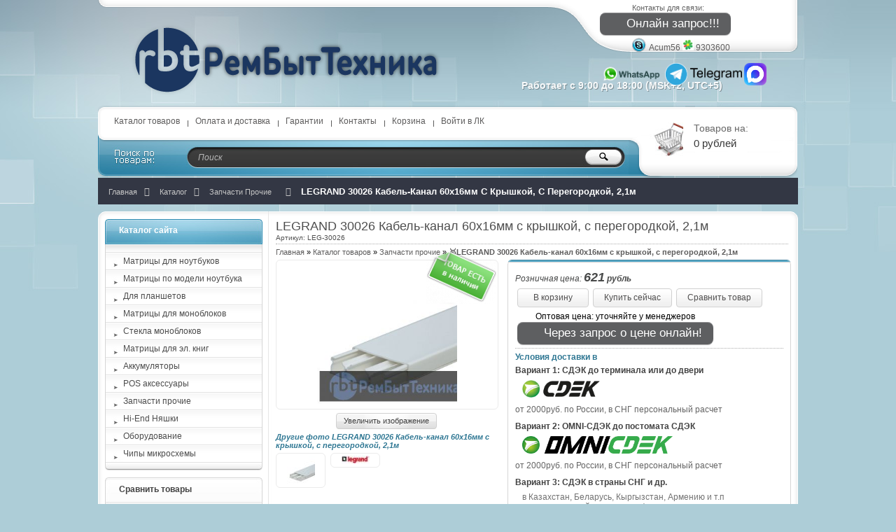

--- FILE ---
content_type: text/html; charset=utf-8
request_url: https://rembuittehnika.ru/goods/LEGRAND_30026
body_size: 13527
content:
<!DOCTYPE html PUBLIC "-//W3C//DTD XHTML 1.1//EN" "https://www.w3.org/TR/xhtml11/DTD/xhtml11.dtd">
<html xmlns="https://www.w3.org/1999/xhtml" xml:lang="ru" lang="ru">
<head>
  
<script async src="https://www.googletagmanager.com/gtag/js?id=UA-10313115-2"></script>
<script>
  window.dataLayer = window.dataLayer || [];
  function gtag(){dataLayer.push(arguments);}
  gtag('js', new Date());
  gtag('config', 'UA-10313115-2');
</script>
<script type="text/javascript">
    (function(c,l,a,r,i,t,y){
        c[a]=c[a]||function(){(c[a].q=c[a].q||[]).push(arguments)};
        t=l.createElement(r);t.async=1;t.src="https://www.clarity.ms/tag/"+i;
        y=l.getElementsByTagName(r)[0];y.parentNode.insertBefore(t,y);
    })(window, document, "clarity", "script", "86n1jys9qe");
</script>
<meta name="theme-color" content="#1d375c">
<meta name="msapplication-navbutton-color" content="#1d375c">
<meta name="apple-mobile-web-app-status-bar-style" content="#1d375c"> 
  
  <div itemscope itemtype="https://schema.org/Organization">
  <meta itemprop="name" content="РемБытТехника" />
  <div itemprop="address" itemscope itemtype="https://schema.org/PostalAddress">
    <meta itemprop="addressCountry" content="RU" />
 
    <meta itemprop="addressLocality" content="Россия, Москва, Староконюшенный переулок, 10" />
  </div>
  <meta itemprop="telephone" content="+74954033452" />
  <meta itemprop="telephone" content="+79501874444" />
  <meta itemprop="email" content="sales@rembuittehnika.ru" />
  </div>
      <title>&#128640; ▶️LEGRAND 30026 Кабель-канал 60х16мм с крышкой, с перегородкой, 2,1м◀️ заказать в  &#129351;РемБытТехника| ✅легко по низким ценам, фотографии и описание товара.</title>
  <meta name="description" content="&#11088;&#11088;&#11088;&#11088;&#11088;&#128640; В продаже ▶️LEGRAND 30026 Кабель-канал 60х16мм с крышкой, с перегородкой, 2,1м◀️ в 👍|РемБытТехника| – Быстрая отгрузка, гарантия качества, приемлемые цены" />
  <meta name="keywords" content="LEGRAND 30026 Кабель-канал 60х16мм с крышкой, с перегородкой, 2,1м" />
   
<meta http-equiv="X-UA-Compatible" content="IE=7" />
  <meta http-equiv="Content-Type" content="text/html; charset=utf-8" />
  <meta http-equiv="Content-Language" content="ru" />
 
  <link rel="icon" href="/design/favicon.svg?lc=1760867927" type="image/svg+xml" />
  <link rel="shortcut icon" href="/design/favicon.svg?lc=1760867927" type="image/svg+xml" />
  <meta property="fb:admins" content=""/>
  
  
      
   
  
  
  <link rel="stylesheet" href="/design//forall/css/reset_03.css" type="text/css" />
  <link rel="stylesheet" href="/design//forall/css/nyroModal/nyroModal.full.css" type="text/css" />
  <link rel="stylesheet" href="/design//forall/css/fancybox/jquery.fancybox-1.3.4.min.css" type="text/css" />
  <link rel="stylesheet" href="/design//forall/css/jquery-ui/jquery.ui.all.min.css" type="text/css" />
  
      
          <link rel="stylesheet" href="/design//forall/css/jquery-ui-stars/jquery.ui.stars.min.css" type="text/css" />
        
  <link rel="stylesheet" href="/design/main.css?lc=1766377525" type="text/css" />
  
  
  
   <script type="text/javascript" src="/design//forall/js/jquery-1.4.2_nyroModal-1.6.2_validate_capslock_jquery-ui-1.8.4.custom_fancybox-1.3.4.version2.min.js"></script> 
  
      
          <script type="text/javascript" src="/design//forall/js/jquery.ui.stars.min.js"></script>
        
  
  <script type="text/javascript" src="/design/main.js?lc=1766377525"></script>
  <script type="text/javascript" src="/design/jquery.maskedinput.js"></script>
<script type="text/javascript">
jQuery(function($){
   $("#contactPhone").mask("+7 (999) 999-9999");
});
</script>
</head>
<body>
 
<noscript><iframe src="https://www.googletagmanager.com/ns.html?id=GTM-5TBBS8Q"
height="0" width="0" style="display:none;visibility:hidden"></iframe></noscript>
<div class="share42init" data-path="/design/" data-top1="150" data-top2="20" data-margin="0"></div>
<div id="backtop">
  <div id="container">
    
    <div id="header">
      <div class="blocks"> 
        <div class="lft"></div>
        <div class="cntr"></div>
        <div class="rght">
            <ul style="height:60px;">
              <li class="title"><a href="//rembuittehnika.ru/feedback" target = "_blank">Контакты для связи:</a></li>
                            <style>.jivo-btn {   -webkit-box-sizing: border-box;   -moz-box-sizing: border-box;   box-sizing: border-box;   margin: 0;   text-transform: none;   cursor: pointer;   background-image: none;   display: inline-block;   padding: 6px 12px;   margin-bottom: 0;   font-size: 14px;   font-weight: normal;   line-height: 1.428571429;   text-align: center;   vertical-align: middle;   cursor: pointer;   border: 0px;   border-radius: 4px;   white-space: nowrap;   -webkit-user-select: none;   -moz-user-select: none;   -ms-user-select: none;   -o-user-select: none;   user-select: none;}.jivo-btn:hover {   box-shadow: inset 0 1px 0 rgba(255,255,255,0.3), 0 1px 2px rgba(0,0,0,0.2), inset 0 0 20px 10px rgba(255,255,255,0.3);   -moz-box-shadow: inset 0 1px 0 rgba(255,255,255,0.3), 0 1px 2px rgba(0,0,0,0.2), inset 0 0 20px 10px rgba(255,255,255,0.3);   -webkit-box-shadow: inset 0 1px 0 rgba(255,255,255,0.3), 0 1px 2px rgba(0,0,0,0.2), inset 0 0 20px 10px rgba(255,255,255,0.3);}.jivo-btn.jivo-btn-light:hover{   box-shadow: inset 0 1px 0 rgba(255,255,255,0.3), 0 1px 2px rgba(0,0,0,0.3), inset 0 0 20px 10px rgba(255,255,255,0.1);   -moz-box-shadow: inset 0 1px 0 rgba(255,255,255,0.3), 0 1px 2px rgba(0,0,0,0.3), inset 0 0 20px 10px rgba(255,255,255,0.1);   -webkit-box-shadow: inset 0 1px 0 rgba(255,255,255,0.3), 0 1px 2px rgba(0,0,0,0.3), inset 0 0 20px 10px rgba(255,255,255,0.1);}.jivo-btn.jivo-btn-light{   box-shadow: inset 0 1px 0 rgba(255,255,255,0.3), 0 1px 1px rgba(0,0,0,0.3);   -moz-box-shadow: inset 0 1px 0 rgba(255,255,255,0.3), 0 1px 1px rgba(0,0,0,0.3);   -webkit-box-shadow: inset 0 1px 0 rgba(255,255,255,0.3), 0 1px 1px rgba(0,0,0,0.3);}.jivo-btn:active,.jivo-btn.jivo-btn-light:active{   box-shadow: 0 1px 0px rgba(255,255,255,0.4), inset 0 0 15px rgba(0,0,0,0.2);   -moz-box-shadow: 0 1px 0px rgba(255,255,255,0.4), inset 0 0 15px rgba(0,0,0,0.2);   -webkit-box-shadow: 0 1px 0px rgba(255,255,255,0.4), inset 0 0 15px rgba(0,0,0,0.2);   cursor: pointer;}.jivo-btn:active {   outline: 0;   background-image: none;   -webkit-box-shadow: inset 0 3px 5px rgba(0,0,0,0.125);   box-shadow: inset 0 3px 5px rgba(0,0,0,0.125);}.jivo-btn-gradient {   background-image: url(//static.jivosite.com/button/white_grad_light.png);   background-repeat: repeat-x;}.jivo-btn-light.jivo-btn-gradient {   background-image: url(//static.jivosite.com/button/white_grad.png);}.jivo-btn-icon {   width:17px;   height: 20px;   background-repeat: no-repeat;   display: inline-block;   vertical-align: middle;   margin-right: 10px;   margin-left: -5px;}.jivo-btn-light {   color: #fff;}..jivo-btn-dark {   color: #222;}</style><!--[if lte IE 7]><style type="text/css">.jivo-btn, .jivo-btn-icon  {   display: inline;}</style><![endif]--><div class="jivo-btn jivo-online-btn jivo-btn-light" onclick="jivo_api.open();" style="font-family: Arial, Arial;font-size: 17px;background-color: #5e5f61;border-radius: 8px;-moz-border-radius: 8px;-webkit-border-radius: 8px;height: 32px;line-height: 32px;padding: 0 16px 0 16px;font-weight: normal;font-style: normal"><div class="jivo-btn-icon" style="background-image: url(//static.jivosite.com/button/chat_light.png);"></div>Онлайн запрос!!!</div><div class="jivo-btn jivo-offline-btn jivo-btn-light" onclick="jivo_api.open();" style="font-family: Arial, Arial;font-size: 17px;background-color: #5e5f61;border-radius: 8px;-moz-border-radius: 8px;-webkit-border-radius: 8px;height: 32px;line-height: 32px;padding: 0 16px 0 16px;display: none;font-weight: normal;font-style: normal"><div class="jivo-btn-icon" style="background-image: url(//static.jivosite.com/button/mail_light.png);"></div>Оставить нам сообщение</div>
              <li class="skype padd">Acum56 <img src="https://status.icq.com/online.gif?icq=9303600&amp;img=26" width="16" height="16" longdesc="https://status.icq.com/online.gif?icq=9303600&amp;img=26"> 9303600</li> <br>
           
              <a href="whatsapp://send?phone=+79501874444" target=_blank><IMG SRC="https://rembuittehnika.ru/design/WhatsApp-Free-Download-PNG.png?width="32" height="32"" title="Связь WhatsApp" border="0"></a>
              <a href="https://t.me/rembuittehnika" target=_blank><IMG SRC="https://rembuittehnika.ru/design/telegram.png?width="32" height="32"" title="Связь Telegtam" border="0"></a>
              <a href="https://max.ru/u/f9LHodD0cOK8zxqO14pKb2-LRuuP7Xgz2Dye-dWElAgvN3lyHCcqKsBMDsE" target=_blank><IMG SRC="https://rembuittehnika.ru/design/max.png?width="32" height="32"" title="Связь MAX" border="0"></a>
            </ul>
                          <ul>
                <li class="timework padd">Работает с 9:00 до 18:00 (MSK+2, UTC+5)</li>
                   
              </ul>
                    </div>
         <div class="logotype"><a href="https://rembuittehnika.ru/"><img src="/design/logo.png?lc=1760867927" alt="Маркет ЗИП для компьютерной, орг. и бытовой техники" title="Маркет ЗИП для компьютерной, орг. и бытовой техники" />
                                                  
         </a></div>
           <ul class="telephone23">
                  
            
       
       
            <li></li>
          </ul>
      </div>
    </div>
    
    
    <div id="panelsite">
      <div class="leftcol"></div>
      <div class="centercol">
        <div class="menuheader">
          <ul>
                                                            <li class="main"><a href="https://rembuittehnika.ru/catalog"  title="Полный список товаров на сайте">Каталог товаров</a></li>
                                  <li ><a href="https://rembuittehnika.ru/page/Доставка"  title="Доставка и оплата">Оплата и доставка</a></li>
                                  <li ><a href="https://rembuittehnika.ru/page/Garantii"  title="Гарантии">Гарантии</a></li>
                                  <li ><a href="https://rembuittehnika.ru/feedback"  title="Связь с администрацией магазина">Контакты</a></li>
                                  <li ><a href="https://rembuittehnika.ru/cart"  title="Ваша корзина">Корзина</a></li>
                                  <li ><a href="https://rembuittehnika.ru/user/login"  title="Вход в личный кабинет покупателя">Войти в ЛК</a></li>
                                                      
          </ul>
        </div>
       
        <div class="search">
            <form action="https://rembuittehnika.ru/search" id="searchform" method="get">
              <div>
                <input type="text" value="Поиск" onblur="this.value=(this.value=='') ? 'Поиск' : this.value;" onfocus="this.value=(this.value=='Поиск') ? '' : this.value;" id="s" class="text" name="q" />
                <input type="image" class="button" src="/design/spacer.gif?lc=1760867927" />
              </div>
            </form>
        </div>
      </div>
      <div class="rightcol cartInfo">
        <a href="https://rembuittehnika.ru/cart"><img src="/design/cart.jpg?lc=1760867927" alt="Маркет ЗИП для компьютерной, орг. и бытовой техники" title="Оформить заказ в Маркет ЗИП для компьютерной, орг. и бытовой техники" /></a>
        <ul onclick="document.location='https://rembuittehnika.ru/cart';">
           
            <li class="default off">Товаров на:</li>
            <li class="money cartSum">0 рублей</li>
                  </ul>
      </div>
    </div>
    
    
 
            <div id="block">
        <div class="block">
          <ul class="breadcrumbs" itemscope itemtype="https://schema.org/BreadcrumbList">
              <li itemprop="itemListElement" itemscope itemtype="https://schema.org/ListItem" class="home"><a itemprop="item" href="https://rembuittehnika.ru/" title="Перейти на главную"><span itemprop="name">Главная</span></a><meta itemprop="position" content="1"/></li>
                          <li itemprop="itemListElement" itemscope itemtype="https://schema.org/ListItem"><a itemprop="item" href="https://rembuittehnika.ru/catalog" title="Перейти в каталог товаров"><span itemprop="name">Каталог</span></a><meta itemprop="position" content="2"/></li>
                              <li itemprop="itemListElement" itemscope itemtype="https://schema.org/ListItem"><a itemprop="item" href="https://rembuittehnika.ru/catalog/Zapchasti-prochie" title="Перейти в категорию &laquo;Запчасти прочие&raquo;"><span itemprop="name"><span itemprop = "position" content = "3">Запчасти прочие</span></span></a></li>
                              <li itemprop="itemListElement" itemscope itemtype="https://schema.org/ListItem"><strong itemprop="name">LEGRAND 30026 Кабель-канал 60х16мм с крышкой, с перегородкой, 2,1м</strong><meta itemprop="position" content="4"/></li>
             
          </ul>
        </div>
      </div>
        
  
      
    
    
    
    <div id="topobj"></div>
    <div id="cntrobj">
      <div id="content">
                <div itemscope itemtype="https://schema.org/Product">
  
  <div class="headline" style="background:none;">
    <div class="h1static clear">
      <h1 class="fnt18n">LEGRAND 30026 Кабель-канал 60х16мм с крышкой, с перегородкой, 2,1м</h1>
      
      <p class="fnt10n" itemprop="sku">
        Артикул: LEG-30026
      </p>
    </div>
  </div>
  
  <div class="padd">
    <div class="speedbar fnt11n txtalgnlft">
      <a href="https://rembuittehnika.ru/">Главная</a> &raquo; 
      <a href="https://rembuittehnika.ru/catalog">Каталог товаров</a>
                   &raquo; <a href="https://rembuittehnika.ru/catalog/Zapchasti-prochie">Запчасти прочие</a>
                        </span> » <span class="fnt11b" itemprop="name">&#129351;LEGRAND 30026 Кабель-канал 60х16мм с крышкой, с перегородкой, 2,1м</span>
    </div>
  </div>
  
  <form action="/cart/add/" method="post" class="goodsDataForm cont700 hiden">
    <div class="product padd">
      <input type="hidden" name="hash" value="92f3d596" />
      <input type="hidden" name="form[goods_from]" value="" />
      <div class="leftpart">
        <div class="fullimg txtalgncnt goodsDataMainModificationAvailable">
          <span rel="false" class="available-false" style="display:none;">
            <div class="stikno"></div>
          </span>
          <span rel="true" class="available-true" >
            <div class="stikyes"></div>
          </span>
          
                      <a href="https://i2.storeland.net/2/2212/122112544/afacdb/legrand-10429-kabel-kanal-dlp-105h50mm-s-kryshkoj-65mm.jpg" target="_blank" title="Увеличить LEGRAND 30026 Кабель-канал 60х16мм с крышкой, с перегородкой, 2,1м"><img src="https://i2.storeland.net/2/2212/122112544/075a3e/legrand-10429-kabel-kanal-dlp-105h50mm-s-kryshkoj-65mm.jpg" alt="LEGRAND 30026 Кабель-канал 60х16мм с крышкой, с перегородкой, 2,1м" /></a>
                    
          <input type="hidden" rel="122112544" />
        </div>
        
                  <div class="button zoomimg txtalgncnt">
            <a href="https://i2.storeland.net/2/2212/122112544/afacdb/legrand-10429-kabel-kanal-dlp-105h50mm-s-kryshkoj-65mm.jpg" target="_blank" class="whtgreen" title="Увеличить LEGRAND 30026 Кабель-канал 60х16мм с крышкой, с перегородкой, 2,1м">Увеличить изображение</a>
          </div>
                
                              
                          <div class="allphoto clear">
                <div  class="title fnt11i" >Другие фото LEGRAND 30026 Кабель-канал 60х16мм с крышкой, с перегородкой, 2,1м</div>
                        
            <ul class="txtalgncnt zoomicon">
              <li><a itemprop="image" href="https://i2.storeland.net/2/2212/122112544/afacdb/legrand-10429-kabel-kanal-dlp-105h50mm-s-kryshkoj-65mm.jpg" rel="gallery" target="_blank" title="">
              <img class="cornerAll withBorder" rel="https://i2.storeland.net/2/2212/122112544/075a3e/legrand-10429-kabel-kanal-dlp-105h50mm-s-kryshkoj-65mm.jpg" src="https://i2.storeland.net/2/2212/122112544/baec64/legrand-10429-kabel-kanal-dlp-105h50mm-s-kryshkoj-65mm.jpg" alt="" /></a></li>
              
              <input type="hidden" rel="122112544" />
            </ul>
            
                                  
                        
            <ul class="txtalgncnt zoomicon">
              <li><a itemprop="image" href="https://i4.storeland.net/2/8269/182683026/afacdb/legrand-30026-kabel-kanal-60h16mm-s-kryshkoj-s-peregorodkoj-2-1m.jpg" rel="gallery" target="_blank" title="">
              <img class="cornerAll withBorder" rel="https://i4.storeland.net/2/8269/182683026/075a3e/legrand-30026-kabel-kanal-60h16mm-s-kryshkoj-s-peregorodkoj-2-1m.jpg" src="https://i4.storeland.net/2/8269/182683026/baec64/legrand-30026-kabel-kanal-60h16mm-s-kryshkoj-s-peregorodkoj-2-1m.jpg" alt="" /></a></li>
              
              <input type="hidden" rel="182683026" />
            </ul>
            
                            <div class="clear"></div>
              </div>
               
<script src="https://yastatic.net/es5-shims/0.0.2/es5-shims.min.js"></script>
<script src="https://yastatic.net/share2/share.js"></script>
<div class="ya-share2" data-services="vkontakte,facebook,telegram,viber,whatsapp,skype,odnoklassniki,twitter"></div>
 
                                    </div>
      <div class="rightpart">
        <div class="boxmoney">
          <div class="goodsDataMainModificationDataBlock main">      
            
            <input type="hidden" name="form[goods_mod_id]" value="214553282" class="goodsDataMainModificationId" />
            
             <div class="block" itemscope itemprop="offers" itemtype="https://schema.org/Offer">
              <ul class="left fnt12i">
                <li class="goodsDataMainModificationPriceNow">Розничная цена:
                 <strong><span itemprop="price" content="621.05605"><span title="621 российский рубль"><span class="num">621</span> <span>рубль</span></span></span></strong>
                  
              
                  <meta itemprop="priceCurrency" content="RUB"/>
             
                  <meta itemprop="availability" content="http://schema.org/InStock">
                  <div itemprop="availableAtOrFrom" itemscope itemtype="https://schema.org/Place">
                  <meta itemprop="name" content="RU" />
                  <meta itemprop="address" content="Moscow RU, Saint Petersburg RU, Buzuluk RU, Orenburg RU, Chita RU"/>
                  <meta itemprop="telephone" content="+7 495 403-34-52" />
                  <meta itemprop="telephone" content="+7 35342 9-44-44" />
                  </div>
                  
                
                                  
              </ul>
              <ul class="right txtalgncnt">
       
                <li class="goodsPageSubmitButtonBlock" ><a class="whtblue" onclick="$('.goodsDataForm').submit(); return false;" title="Положить &laquo;LEGRAND 30026 Кабель-канал 60х16мм с крышкой, с перегородкой, 2,1м&raquo; в корзину" href="#">В корзину</a></li> 
           
                <li class="goodsPageSubmitButtonBlock" ><a class="whtblue" onclick="quickorder('.goodsDataForm');ym(18646768, 'reachGoal', 'BNBClick');return true;" title="Заказать &laquo;LEGRAND 30026 Кабель-канал 60х16мм с крышкой, с перегородкой, 2,1м&raquo;" href="#">Купить сейчас</a></li>
               
                                  
                                      <li><a class="goodsDataCompareButton add whtblue"  rel="/compare/add?return_to=https%3A%2F%2Frembuittehnika.ru%2Fgoods%2FLEGRAND_30026" title="Добавить &laquo;LEGRAND 30026 Кабель-канал 60х16мм с крышкой, с перегородкой, 2,1м&raquo; к списку сравнения с другими товарами" href="#" >Сравнить товар</a></li>
                    <li><a class="goodsDataCompareButton delete whtblue" style="display:none;" rel="/compare/delete?return_to=https%3A%2F%2Frembuittehnika.ru%2Fgoods%2FLEGRAND_30026" title="Убрать &laquo;LEGRAND 30026 Кабель-канал 60х16мм с крышкой, с перегородкой, 2,1м&raquo; из списка сравнения с другими товарами" href="#" >Не сравнивать</a></li>
                                                                    <noindex>
                   <li class="goodsDataMainModificationPriceNow">Оптовая цена: уточняйте у менеджеров<br><style>.jivo-btn {   -webkit-box-sizing: border-box;   -moz-box-sizing: border-box;   box-sizing: border-box;   margin: 0;   text-transform: none;   cursor: pointer;   background-image: none;   display: inline-block;   padding: 6px 12px;   margin-bottom: 0;   font-size: 14px;   font-weight: normal;   line-height: 1.428571429;   text-align: center;   vertical-align: middle;   cursor: pointer;   border: 0px;   border-radius: 4px;   white-space: nowrap;   -webkit-user-select: none;   -moz-user-select: none;   -ms-user-select: none;   -o-user-select: none;   user-select: none;}.jivo-btn:hover {   box-shadow: inset 0 1px 0 rgba(255,255,255,0.3), 0 1px 2px rgba(0,0,0,0.2), inset 0 0 20px 10px rgba(255,255,255,0.3);   -moz-box-shadow: inset 0 1px 0 rgba(255,255,255,0.3), 0 1px 2px rgba(0,0,0,0.2), inset 0 0 20px 10px rgba(255,255,255,0.3);   -webkit-box-shadow: inset 0 1px 0 rgba(255,255,255,0.3), 0 1px 2px rgba(0,0,0,0.2), inset 0 0 20px 10px rgba(255,255,255,0.3);}.jivo-btn.jivo-btn-light:hover{   box-shadow: inset 0 1px 0 rgba(255,255,255,0.3), 0 1px 2px rgba(0,0,0,0.3), inset 0 0 20px 10px rgba(255,255,255,0.1);   -moz-box-shadow: inset 0 1px 0 rgba(255,255,255,0.3), 0 1px 2px rgba(0,0,0,0.3), inset 0 0 20px 10px rgba(255,255,255,0.1);   -webkit-box-shadow: inset 0 1px 0 rgba(255,255,255,0.3), 0 1px 2px rgba(0,0,0,0.3), inset 0 0 20px 10px rgba(255,255,255,0.1);}.jivo-btn.jivo-btn-light{   box-shadow: inset 0 1px 0 rgba(255,255,255,0.3), 0 1px 1px rgba(0,0,0,0.3);   -moz-box-shadow: inset 0 1px 0 rgba(255,255,255,0.3), 0 1px 1px rgba(0,0,0,0.3);   -webkit-box-shadow: inset 0 1px 0 rgba(255,255,255,0.3), 0 1px 1px rgba(0,0,0,0.3);}.jivo-btn:active,.jivo-btn.jivo-btn-light:active{   box-shadow: 0 1px 0px rgba(255,255,255,0.4), inset 0 0 15px rgba(0,0,0,0.2);   -moz-box-shadow: 0 1px 0px rgba(255,255,255,0.4), inset 0 0 15px rgba(0,0,0,0.2);   -webkit-box-shadow: 0 1px 0px rgba(255,255,255,0.4), inset 0 0 15px rgba(0,0,0,0.2);   cursor: pointer;}.jivo-btn:active {   outline: 0;   background-image: none;   -webkit-box-shadow: inset 0 3px 5px rgba(0,0,0,0.125);   box-shadow: inset 0 3px 5px rgba(0,0,0,0.125);}.jivo-btn-gradient {   background-image: url(//static.jivosite.com/button/white_grad_light.png);   background-repeat: repeat-x;}.jivo-btn-light.jivo-btn-gradient {   background-image: url(//static.jivosite.com/button/white_grad.png);}.jivo-btn-icon {   width:17px;   height: 20px;   background-repeat: no-repeat;   display: inline-block;   vertical-align: middle;   margin-right: 10px;   margin-left: -5px;}.jivo-btn-light {   color: #fff;}..jivo-btn-dark {   color: #222;}</style><!--[if lte IE 7]><style type="text/css">.jivo-btn, .jivo-btn-icon  {   display: inline;}</style><![endif]--><div class="jivo-btn jivo-online-btn jivo-btn-light" onclick="jivo_api.open();" style="font-family: Arial, Arial;font-size: 17px;background-color: #5e5f61;border-radius: 8px;-moz-border-radius: 8px;-webkit-border-radius: 8px;height: 32px;line-height: 32px;padding: 0 16px 0 16px;font-weight: normal;font-style: normal"><div class="jivo-btn-icon" style="background-image: url(//static.jivosite.com/button/chat_light.png);"></div>Через запрос о цене онлайн!</div><div class="jivo-btn jivo-offline-btn jivo-btn-light" onclick="jivo_api.open();" style="font-family: Arial, Arial;font-size: 17px;background-color: #5e5f61;border-radius: 8px;-moz-border-radius: 8px;-webkit-border-radius: 8px;height: 32px;line-height: 32px;padding: 0 16px 0 16px;display: none;font-weight: normal;font-style: normal"><div class="jivo-btn-icon" style="background-image: url(//static.jivosite.com/button/mail_light.png);"></div>Через запрос о цене по эл. почте!</div>
                   
              
                     
                   </li>
                   </noindex>
              </ul>
              <div class="clear"></div>
            </div>
            
            
            
                        
            <div class="block" style="display:none;">
                              <div class="mod goodsDataMainModificationsBlockProperty">
                                                            <div class="title fnt11b">Модификация:</div>
                      <div class="select">
                        <select name="form[properties][]">
                                              <option value="1695336" selected="selected">Базовая</option>
                    
                                          </select>
                                        </div>
                                  </div>
                            <div class="clear"></div>
            </div>
            
            
                          <div class="ModificationsList" rel="1695336">
                <input type="hidden" name="id" value="214553282" />
                <input type="hidden" name="art_number" value="LEG-30026" />
                <input type="hidden" name="price_now" value="621.05605" />
                <div class="price_now_formated" style="display:none">Цена сейчас: <span title="621 российский рубль"><span class="num">621</span> <span>рубль</span></span></div>
                <input type="hidden" name="price_old" value="0" />
                <div class="price_old_formated" style="display:none">Старая цена: <span title="0 Российских рублей"><span class="num">0</span> <span>рублей</span></span></div>
                <input type="hidden" name="rest_value" value="17" />
                <input type="hidden" name="measure_id" value="1" />
                <input type="hidden" name="measure_name" value="шт" />
                <input type="hidden" name="measure_desc" value="штук" />
                <input type="hidden" name="measure_precision" value="0" />
                <input type="hidden" name="is_has_in_compare_list" value="0" />
                <div class="description" style="display:none"></div>
              </div>
                        
            <div class="block goodsDataMainModificationsDescriptionBlock" style="display:none;">
              <div class="delivery fnt12n txtalgnlft">
                <div class="variant">
                  <div class="info"></div>
                </div>
              </div>
            </div>
           
            
            <noindex>
            <div class="block">
              <div class="delivery fnt12n txtalgnlft">
                <p class="fnt12b">
                  Условия доставки <span class="geo-country"></span> в <span class="geo-region"></span> <span class="geo-city"></span>
                </p>
                
                                  <div class="variant">
                    <div class="title fnt12b" rel="351108">
                      Вариант 1: СДЭК до терминала или до двери
                    </div>
                    <div class="info">
                     <img alt="" src="//st.rembuittehnika.ru/12/1910/202/logosdek.png" style="width: 114px; height: 25px;" />         
                    </div>
                                          <div class="delivmoney fnt11i">
                        <a href="//rembuittehnika.ru/page/%D0%94%D0%BE%D1%81%D1%82%D0%B0%D0%B2%D0%BA%D0%B0#dellivery" target = "_blank">от 2000руб. по России, в СНГ персональный расчет</a>
                      </div>
                                      </div>
                                  <div class="variant">
                    <div class="title fnt12b" rel="396260">
                      Вариант 2: OMNI-СДЭК до постомата СДЭК
                    </div>
                    <div class="info">
                     <img alt="" src="https://st.rembuittehnika.ru/11/2722/173/omnicdec_logo.png" style="width: 215px; height: 25px;" />         
                    </div>
                                          <div class="delivmoney fnt11i">
                        <a href="//rembuittehnika.ru/page/%D0%94%D0%BE%D1%81%D1%82%D0%B0%D0%B2%D0%BA%D0%B0#dellivery" target = "_blank">от 2000руб. по России, в СНГ персональный расчет</a>
                      </div>
                                      </div>
                                  <div class="variant">
                    <div class="title fnt12b" rel="146562">
                      Вариант 3: СДЭК в страны СНГ и др.
                    </div>
                    <div class="info">
                     в Казахстан, Беларусь, Кыргызстан, Армению и т.п индивидуальный расчет тарифа         
                    </div>
                                          <div class="delivmoney fnt11i">
                        <a href="//rembuittehnika.ru/page/%D0%94%D0%BE%D1%81%D1%82%D0%B0%D0%B2%D0%BA%D0%B0#dellivery" target = "_blank">от 2000руб. по России, в СНГ персональный расчет</a>
                      </div>
                                      </div>
                                
              </div>
            </div>
            
            </noindex>
          </div>
        </div>
       </div>
      <div class="clear"></div>
    </div>
  </form>
 
      <div class="headline" style="background:none; margin:10px;">
      <div class="h1static clear">
        <h1 class="fnt18n">Характеристики LEGRAND 30026 Кабель-канал 60х16мм с крышкой, с перегородкой, 2,1м</h1>
      </div>
    </div>
    <div class="padd">
      <table cellpadding="0" cellspacing="0" width="100%" class="charactir fnt12n txtalgnlft padd">
              <tr>
          <td class="fnt12b" width="50%">
            Количество в наличии, м
          </td>
          <td>
            17
          </td>
        </tr>
              <tr>
          <td class="fnt12b" width="50%">
            Наличие
          </td>
          <td>
            Склад г.Бузулук
          </td>
        </tr>
              <tr>
          <td class="fnt12b" width="50%">
            Производитель
          </td>
          <td>
            Legrand
          </td>
        </tr>
              <tr>
          <td class="fnt12b" width="50%">
            Условия цены
          </td>
          <td>
            Возможна поставка только всего объема остатка товара
          </td>
        </tr>
            </table>
    </div>
    
  
 
  
    <div class="headline padd" style="margin:10px 0 0 0px;">
      <div class="main">
        <div class="h1static clear">
          <h1 class="fnt18n">Описание LEGRAND 30026 Кабель-канал 60х16мм с крышкой, с перегородкой, 2,1м</h1>
        </div>
        <div class="text fnt12n htmlDataBlock" itemprop="description">         		
                <p>⭐⭐⭐⭐⭐✅Купить 🚀"<strong>LEGRAND 30026 Кабель-канал 60х16мм с крышкой, с перегородкой, 2,1м</strong>" в 👍|РемБытТехника| у нас - недорого.</p>  <p>Количество в наличии, м: 17</p>  <p>Наличие: Склад г.Бузулук</p>  <p>Производитель: Legrand</p>  <p>Условия цены: Возможна поставка только всего объема остатка товара</p> <p>Быстрая отгрузка, гарантия качества. Доставка <noindex> по всей территории <span class="geo-country"></span> в <span class="geo-region"></span> <span class="geo-city"></span> почтой, банднролями 1-ого класса, СДЭК, DPD или EMS.</noindex></p>            
          <p><br />
<img alt="" src="https://st.rembuittehnika.ru/9/2829/862/Legrand.jpg" style="width: 120px; height: 32px;" />
<h2 color:="" font-size:="" font-weight:="" line-height:="" pt="" style="box-sizing: border-box; margin: 20px 0px 10px; padding: 0px; font-family: ">LEGRAND 30026 Кабель-канал 60х16мм с крышкой, с перегородкой, 2,1м</h2>

<ul pt="" style="box-sizing: border-box; margin: 0px 0px 10px 25px; padding-right: 0px; padding-left: 0px; font-size: 14px; font-family: ">
	<li style="box-sizing: border-box; margin: 0px; padding: 0px; font-size: 16px; line-height: 1.375em; color: rgb(0, 0, 0);">Производитель - Legrand Франция</li>
	<li style="box-sizing: border-box; margin: 0px; padding: 0px; font-size: 16px; line-height: 1.375em; color: rgb(0, 0, 0);">Артикул -30026&nbsp;</li>
	<li style="box-sizing: border-box; margin: 0px; padding: 0px; font-size: 16px; line-height: 1.375em; color: rgb(0, 0, 0);">Серия - -</li>
	<li style="box-sizing: border-box; margin: 0px; padding: 0px; font-size: 16px; line-height: 1.375em; color: rgb(0, 0, 0);">Кабель-каналы - 60х16мм</li>
	<li style="box-sizing: border-box; margin: 0px; padding: 0px; font-size: 16px; line-height: 1.375em; color: rgb(0, 0, 0);">Цена указана за 1 погонный метр</li>
	<li style="box-sizing: border-box; margin: 0px; padding: 0px; font-size: 16px; line-height: 1.375em; color: rgb(0, 0, 0);">Профили, крышки, перегородки, аксессуары</li>
	<li style="box-sizing: border-box; margin: 0px; padding: 0px; font-size: 16px; line-height: 1.375em; color: rgb(0, 0, 0);">Кабель-каналы с 3 секциями</li>
	<li style="box-sizing: border-box; margin: 0px; padding: 0px; font-size: 16px; line-height: 1.375em; color: rgb(0, 0, 0);">Поставляются c гибкой крышкой</li>
	<li style="box-sizing: border-box; margin: 0px; padding: 0px; font-size: 16px; line-height: 1.375em; color: rgb(0, 0, 0);">Использование- для монтажа кабеленесущих систем с встроенными электроустановочными изделиям&nbsp;</li>
</ul>

<h3 color:="" font-size:="" font-weight:="" line-height:="" pt="" style="box-sizing: border-box; margin: 20px 0px 5px; padding: 0px; font-family: "><span style="box-sizing: border-box; margin: 0px; padding: 0px;">&nbsp;Технические Характеристики&nbsp;</span></h3>

<ul pt="" style="box-sizing: border-box; margin: 0px 0px 10px 25px; padding-right: 0px; padding-left: 0px; font-size: 14px; font-family: ">
	<li style="box-sizing: border-box; margin: 0px; padding: 0px; font-size: 16px; line-height: 1.375em; color: rgb(0, 0, 0);">Кабель канал 16x60&nbsp;мм</li>
	<li style="box-sizing: border-box; margin: 0px; padding: 0px; font-size: 16px; line-height: 1.375em; color: rgb(0, 0, 0);">Состав:-&nbsp;Кабель канал 16x60&nbsp;мм с крышкой</li>
	<li style="box-sizing: border-box; margin: 0px; padding: 0px; font-size: 16px; line-height: 1.375em; color: rgb(0, 0, 0);">Длина 2,1 м</li>
	<li style="box-sizing: border-box; margin: 0px; padding: 0px; font-size: 16px; line-height: 1.375em; color: rgb(0, 0, 0);">Цвет: белый, RAL9003&nbsp;</li>
	<li style="box-sizing: border-box; margin: 0px; padding: 0px; font-size: 16px; line-height: 1.375em; color: rgb(0, 0, 0);">Количество в коробке - 40 метров</li>
	<li style="box-sizing: border-box; margin: 0px; padding: 0px; font-size: 16px; line-height: 1.375em; color: rgb(0, 0, 0);">Производитель - Франция</li>
	<li style="box-sizing: border-box; margin: 0px; padding: 0px; font-size: 16px; line-height: 1.375em; color: rgb(0, 0, 0);">Степень защиты - IP40</li>
	<li style="box-sizing: border-box; margin: 0px; padding: 0px; font-size: 16px; line-height: 1.375em; color: rgb(0, 0, 0);">Материал- ударопрочный пластик</li>
	<li style="box-sizing: border-box; margin: 0px; padding: 0px; font-size: 16px; line-height: 1.375em; color: rgb(0, 0, 0);">Экологичность- пожаробезопасный пвх без вредных примесей</li>
</ul></p> 
              
    
       <br>
        
        <div id="mc-review"></div>
<script type="text/javascript">
cackle_widget = window.cackle_widget || [];
cackle_widget.push({widget: 'Review', id: 28430, lang: 'ru'});
(function() {
    var mc = document.createElement('script');
    mc.type = 'text/javascript';
    mc.async = true;
    mc.src = ('https:' == document.location.protocol ? 'https' : 'http') + '://cackle.me/widget.js';
    var s = document.getElementsByTagName('script')[0]; s.parentNode.insertBefore(mc, s.nextSibling);
})();
</script>
<a id="mc-link" href="https://cackle.me"><noindex>Социальные отзывы <b style="color:#4FA3DA">Cackl</b></noindex><b style="color:#F65077">e</b></a>
       
        </div>  
      </div>
      
      
    </div>
  
  
  
    
  
  
    
  
    
   
      
              
      
      
  
    
      <div class="headline" style="background:none; margin:10px;">
      <div class="h1static clear">
        <h1 class="fnt18n">Сопутствующие товары</h1>
      </div>
    </div>
    
    <div class="padd box">
      <table class="table" cellpadding="5" cellspacing="0">
        <tr>
                      <td>
              <div class="tabproduct">
                <div class="title fnt12b txtalgncnt">
                  <a href="https://rembuittehnika.ru/goods/LEGRAND_10582" title="Перейти на страницу &laquo;LEGRAND 10582 H35/50мм Разделительная перегородка для Кабель-каналов DLP DLP 50х80/105/150&raquo;">LEGRAND 10582 H35/50мм Разделительная перегородка для Кабель-каналов DLP DLP 50х80/105/150</a>
                </div>
                <div class="img txtalgncnt">
                  <a href="https://rembuittehnika.ru/goods/LEGRAND_10582" title="Перейти на страницу &laquo;LEGRAND 10582 H35/50мм Разделительная перегородка для Кабель-каналов DLP DLP 50х80/105/150&raquo;"><img src="https://i1.storeland.net/2/2212/122112002/795f32/legrand-010429-kabel-kanal-dlp-105h50mm-s-kryshkoj-65mm.jpg" alt="LEGRAND 10582 H35/50мм Разделительная перегородка для Кабель-каналов DLP DLP 50х80/105/150" /></a>
                </div>
                <div class="price fnt12b txtalgncnt">
                  Цена:
                                  </div>
                <div class="buttons txtalgncnt">
                                      <form action="/cart/add/" method="post" id="goodsListFormId214542066" class="goodsListForm">
                      <div>
                        <input type="hidden" name="hash" value="92f3d596" />
                        <input type="hidden" name="form[goods_from]" value="" />
                        <input type="hidden" name="form[goods_mod_id]" value="214542066" />
                        <a href="https://rembuittehnika.ru/goods/LEGRAND_10582" class="whtgreen" title="Перейти на страницу &laquo;LEGRAND 10582 H35/50мм Разделительная перегородка для Кабель-каналов DLP DLP 50х80/105/150&raquo;">Подробнее</a>
                        <a class="blgreen" onclick="$('#goodsListFormId214542066').submit(); return false;" href="/cart/add/?hash=92f3d596&amp;form%5Bgoods_from%5D=&amp;form%5Bgoods_mod_id%5D=214542066" title="Положить &laquo;LEGRAND 10582 H35/50мм Разделительная перегородка для Кабель-каналов DLP DLP 50х80/105/150&raquo; в корзину">Купить</a>
                      </div>
                    </form>
                                                    </div>
              </div>
            </td>
                          
                                  <td>
              <div class="tabproduct">
                <div class="title fnt12b txtalgncnt">
                  <a href="https://rembuittehnika.ru/goods/LEGRAND_10521" title="Перейти на страницу &laquo;LEGRAND 10521 Крышка гибкая к кабель-каналу DLP 65мм&raquo;">LEGRAND 10521 Крышка гибкая к кабель-каналу DLP 65мм</a>
                </div>
                <div class="img txtalgncnt">
                  <a href="https://rembuittehnika.ru/goods/LEGRAND_10521" title="Перейти на страницу &laquo;LEGRAND 10521 Крышка гибкая к кабель-каналу DLP 65мм&raquo;"><img src="https://i1.storeland.net/2/2212/122111540/795f32/legrand-010429-kabel-kanal-dlp-105h50mm-s-kryshkoj-65mm.jpg" alt="LEGRAND 10521 Крышка гибкая к кабель-каналу DLP 65мм" /></a>
                </div>
                <div class="price fnt12b txtalgncnt">
                  Цена:
                                  </div>
                <div class="buttons txtalgncnt">
                                      <form action="/cart/add/" method="post" id="goodsListFormId214541250" class="goodsListForm">
                      <div>
                        <input type="hidden" name="hash" value="92f3d596" />
                        <input type="hidden" name="form[goods_from]" value="" />
                        <input type="hidden" name="form[goods_mod_id]" value="214541250" />
                        <a href="https://rembuittehnika.ru/goods/LEGRAND_10521" class="whtgreen" title="Перейти на страницу &laquo;LEGRAND 10521 Крышка гибкая к кабель-каналу DLP 65мм&raquo;">Подробнее</a>
                        <a class="blgreen" onclick="$('#goodsListFormId214541250').submit(); return false;" href="/cart/add/?hash=92f3d596&amp;form%5Bgoods_from%5D=&amp;form%5Bgoods_mod_id%5D=214541250" title="Положить &laquo;LEGRAND 10521 Крышка гибкая к кабель-каналу DLP 65мм&raquo; в корзину">Купить</a>
                      </div>
                    </form>
                                                    </div>
              </div>
            </td>
                          
                                  <td>
              <div class="tabproduct">
                <div class="title fnt12b txtalgncnt">
                  <a href="https://rembuittehnika.ru/goods/LEGRAND_10429" title="Перейти на страницу &laquo;LEGRAND 10429 Кабель-канал DLP 105х50мм, с крышкой 65мм&raquo;">LEGRAND 10429 Кабель-канал DLP 105х50мм, с крышкой 65мм</a>
                </div>
                <div class="img txtalgncnt">
                  <a href="https://rembuittehnika.ru/goods/LEGRAND_10429" title="Перейти на страницу &laquo;LEGRAND 10429 Кабель-канал DLP 105х50мм, с крышкой 65мм&raquo;"><img src="https://i5.storeland.net/2/2212/122110288/795f32/1557927511-1-jpg.jpg" alt="LEGRAND 10429 Кабель-канал DLP 105х50мм, с крышкой 65мм" /></a>
                </div>
                <div class="price fnt12b txtalgncnt">
                  Цена:
                                  </div>
                <div class="buttons txtalgncnt">
                                      <form action="/cart/add/" method="post" id="goodsListFormId214539132" class="goodsListForm">
                      <div>
                        <input type="hidden" name="hash" value="92f3d596" />
                        <input type="hidden" name="form[goods_from]" value="" />
                        <input type="hidden" name="form[goods_mod_id]" value="214539132" />
                        <a href="https://rembuittehnika.ru/goods/LEGRAND_10429" class="whtgreen" title="Перейти на страницу &laquo;LEGRAND 10429 Кабель-канал DLP 105х50мм, с крышкой 65мм&raquo;">Подробнее</a>
                        <a class="blgreen" onclick="$('#goodsListFormId214539132').submit(); return false;" href="/cart/add/?hash=92f3d596&amp;form%5Bgoods_from%5D=&amp;form%5Bgoods_mod_id%5D=214539132" title="Положить &laquo;LEGRAND 10429 Кабель-канал DLP 105х50мм, с крышкой 65мм&raquo; в корзину">Купить</a>
                      </div>
                    </form>
                                                    </div>
              </div>
            </td>
                              </tr>
      </table>
    </div>
    
    
  
    
  
  
</div><script type="text/javascript">var gaJsHost = (("https:" == document.location.protocol) ? "https://ssl." : "http://www.");document.write(unescape("%3Cscript src='" + gaJsHost + "google-analytics.com/ga.js' type='text/javascript'%3E%3C/script%3E"));</script><script type="text/javascript">try {var pageTracker = _gat._getTracker("UA-10313115-2");pageTracker._trackPageview();} catch(err) { }</script><script type="text/javascript">(function(m,e,t,r,i,k,a){m[i]=m[i]||function(){(m[i].a=m[i].a||[]).push(arguments)};m[i].l=1*new Date();k=e.createElement(t),a=e.getElementsByTagName(t)[0],k.async=1,k.src=r,a.parentNode.insertBefore(k,a)}) (window,document,"script", "https://mc.yandex.ru/metrika/tag.js","ym");ym(18646768,"init",{clickmap:true,trackLinks:true,accurateTrackBounce:true,webvisor:true});</script><noscript><div><img src="https://mc.yandex.ru/watch/18646768" style="position:absolute; left:-9999px;" alt="" /></div></noscript><script>document.stat = '{"site_id":"154417","client_id":0,"goods_action":1,"s_ip":309707039,"s_uri":"https:\/\/rembuittehnika.ru\/goods\/LEGRAND_30026","s_referer":null,"s_referer_url":"\/","f_fingerprint":"","f_user_agent":"Mozilla\/5.0 (Macintosh; Intel Mac OS X 10_15_7) AppleWebKit\/537.36 (KHTML, like Gecko) Chrome\/131.0.0.0 Safari\/537.36; ClaudeBot\/1.0; +claudebot@anthropic.com)","traffic_source_id":null,"traffic_source_ip":309707039,"traffic_source_utm_source":null,"traffic_source_utm_medium":null,"traffic_source_utm_campaign":null,"traffic_source_utm_term":null,"traffic_source_utm_content":null,"traffic_source_utm_position":null,"traffic_source_utm_matchtype":null,"traffic_source_utm_placement":null,"traffic_source_utm_network":null,"traffic_source_utm_referer":null,"goods_id":[118446948]}';</script><script type="text/javascript" src="//stat-ch.storeland.ru/static/fp.js" async></script>
          </div>
 
  <div id="left">
    
    
    <div class="block">
      <div class="blocktitle bluesmall"><a href="https://rembuittehnika.ru/catalog">Каталог сайта</a></div>
      <div class="blockmain navigation fnt12n">
        <ul>
                                            <li class=" "><a href="https://rembuittehnika.ru/catalog/Матрицы-для-ноутбуков" >Матрицы для ноутбуков</a></li>
                                                <li class=" "><a href="https://rembuittehnika.ru/catalog/Matricy-po-modeli-noutbuka" >Матрицы по модели ноутбука</a></li>
                                                <li class=" "><a href="https://rembuittehnika.ru/catalog/Для-планшетов-2" >Для планшетов</a></li>
                                                <li class=" "><a href="https://rembuittehnika.ru/catalog/Matricy-dl-a-monoblokov" >Матрицы для моноблоков</a></li>
                                                <li class=" "><a href="https://rembuittehnika.ru/catalog/Stekla-monoblokov" >Стекла моноблоков</a></li>
                                                <li class=" "><a href="https://rembuittehnika.ru/catalog/Matricy-dlya-jel-knig" >Матрицы для эл. книг</a></li>
                                                <li class=" "><a href="https://rembuittehnika.ru/catalog/AKB-dlya-noutbukov" >Аккумуляторы</a></li>
                                                <li class=" "><a href="https://rembuittehnika.ru/catalog/POS-aksessuary" >POS аксессуары</a></li>
                                                <li class=" fnt12b"><a href="https://rembuittehnika.ru/catalog/Zapchasti-prochie" >Запчасти прочие</a></li>
                                                <li class=" "><a href="https://rembuittehnika.ru/catalog/Hi-End-Nyashki" >Hi-End Няшки</a></li>
                                                <li class=" "><a href="https://rembuittehnika.ru/catalog/Oborudovanie" >Оборудование</a></li>
                                                <li class=" "><a href="https://rembuittehnika.ru/catalog/Chipy-mikroshemy" >Чипы микросхемы</a></li>
                                      </ul>
      </div>
      <div class="blockbottom"></div>
    </div>
 
 
    
<form action="" method="get">
</form>
    
    
    
     
      
              <div class="block">
          <div class="blocktitle greysmall">
            <a href="https://rembuittehnika.ru/compare">Сравнить товары</a>
          </div>
          <div class="blockmain sravn padd">
                          <div class="false fnt12i txtalgncnt">
                Нет товаров для сравнения
                </div>
                      </div>
          <div class="blockbottom"></div>
        </div>
               
    
    <div class="block">
      <div class="blocktitle bluelarge">
        <a href="https://rembuittehnika.ru/cart" title="Корзина">Корзина</a>
      </div>
      <div class="blockmain cart padd cartInfo">
        <ul>
          <li class="img"><a href="https://rembuittehnika.ru/cart"><img src="/design/cart.jpg?lc=1760867927" alt="Маркет ЗИП для компьютерной, орг. и бытовой техники" title="Оформить заказ в Маркет ЗИП для компьютерной, орг. и бытовой техники" /></a></li>
          <li class="button">
          <p class="fnt11b txtalgnlft cartSum">
            Итого: 0 рублей           </p>
          <a href="https://rembuittehnika.ru/cart" title="Оформить заказ в Маркет ЗИП для компьютерной, орг. и бытовой техники" class="whtblue">Оформить заказ</a></li>
        </ul>
      </div>
      <div class="blockbottom">
      </div>
    </div>
    
    
<div itemtype="https://data-vocabulary.org/Review-aggregate" itemscope="" id="rating_container" class="rating_container"
     xmlns="https://www.w3.org/1999/html">
    <div class="rating_select">
        <span itemtype="https://data-vocabulary.org/Rating" itemscope="" itemprop="rating">
                                <meta content="4.51" itemprop="value">
                                <meta content="5" itemprop="best">
                                </span>
        <select id="rbt-rating">
            <option value="1">1</option>
            <option value="2">2</option>
            <option value="3">3</option>
            <option value="4">4</option>
            <option value="5">5</option>
        </select>
    </div>
    <div class="rating_summary">
        Наш рейтинг: <span itemprop="itemreviewed">4.51</span>
         (Голосов: <span itemprop="votes">968</span>)    </div>
</div>
<script type="text/javascript">
    var RatingAjaxObject = Class.create();
    RatingAjaxObject.prototype = {
        initialize: function(ajaxCallUrl, divToUpdate) {
            this.url = ajaxCallUrl;
            this.div = divToUpdate;
            this.makeAjaxCall();
        },
        makeAjaxCall: function() {
            new Ajax.Request(this.url, {
                parameters:  'rating=' + $('rbt-rating').getValue(),
                onSuccess: function(transport) {
                    console.log(transport.responseText.evalJSON());
                    var response = transport.responseText.evalJSON();
                    $(this.div).update(response.outputHtml);
                    jQuery('#rating_container').animate({opacity:1}, 200);
                }.bind(this)
            });
        }
    };
    jQuery('#rbt-rating').barrating({
        theme: 'css-stars',
        showSelectedRating: false,
        initialRating: 4.51,
        onSelect: function(value, text) {
            jQuery('#rating_container').animate({opacity:0.2}, 200);
            new RatingAjaxObject("//rembuittehnika.ru/rating/index/ajax/", 'rating_container');
        },
    });
</script>
 
<script type="text/javascript" src="//vk.com/js/api/openapi.js?116"></script>
<div class="block">
<div id="vk_groups"></div>
<script type="text/javascript">
VK.Widgets.Group("vk_groups", {mode: 2, width: "220", height: "400"}, 97572432);
</script>
</div>
     
    
      
              
              
        
                  <div class="block">
            <div class="blocktitle bluelarge">
              <a href="https://rembuittehnika.ru/news?sid=1">Новости магазина</a>
            </div>
            <div class="blockmain state padd">
                              <div class="statetext fnt11n txtalgnlft">
                  <div class="statetitle fnt12n txtalgnlft">
                    <a href="https://rembuittehnika.ru/news/Batt" title="Перейти к новости: Временное прекращение продаж батарей">Временное прекращение продаж батарей</a>
                  </div>
                  <p>
                    
                  </p>
                                      <div class="statedate fnt12 fnt11n txtalgnlft">
                      01.09.2025
                    </div>
                                  </div>
                          </div>
            <div class="blockbottom"></div>
          </div>
         
        
        
                
            
      
              <div class="block">
          <div class="blocktitle bluesmall">
            <a href="https://rembuittehnika.ru/news?sid=2">Статьи сайта</a>
          </div>
          <div class="blockmain state padd">
                          <div class="statetext fnt11n txtalgnlft">
                <div class="statetitle fnt12n txtalgnlft">
                  <a href="https://rembuittehnika.ru/news/KAK-NUZhNO-VYBIRAT-PRAVILNYJ-SMeNNYJ-JeKRAN-DLya-NOUTBUKA" title="Перейти к статье: КАК НУЖНО ВЫБИРАТЬ ПРАВИЛЬНЫЙ СМЕННЫЙ ЭКРАН ДЛЯ НОУТБУКА?">КАК НУЖНО ВЫБИРАТЬ ПРАВИЛЬНЫЙ СМЕННЫЙ ЭКРАН ДЛЯ НОУТБУКА?</a>
                </div>
                <p>
                  КАК НУЖНО ВЫБИРАТЬ ПРАВИЛЬНЫЙ СМЕННЫЙ ЭКРАН ДЛЯ НОУТБУКА?
                </p>
                                  <div class="statedate fnt12 fnt11n txtalgnlft">
                    08.12.2015
                  </div>
                              </div>
                          <div class="statetext fnt11n txtalgnlft">
                <div class="statetitle fnt12n txtalgnlft">
                  <a href="https://rembuittehnika.ru/news/Matrica-LED-Svetodiodnaya-vmesto-CCFL-Lampovoj" title="Перейти к статье: Матрица LED Светодиодная вместо CCFL Ламповой">Матрица LED Светодиодная вместо CCFL Ламповой</a>
                </div>
                <p>
                  Замена матрицы с ламповой подсветкой экрана на светодиодную
                </p>
                                  <div class="statedate fnt12 fnt11n txtalgnlft">
                    09.10.2013
                  </div>
                              </div>
                      </div>
          <div class="blockbottom"></div>
        </div>
       
      
         
  </div>
  
  <div class="clear"></div>
</div>
</div>
<div id="bottobj"></div>
<div id="footer">
  <div id="main">
    <div class="menufooter">
      <ul>
                              <li class="main" ><a href="https://rembuittehnika.ru/catalog"  title="Полный список товаров на сайте">Каталог товаров</a></li><li  ><a href="https://rembuittehnika.ru/page/Доставка"  title="Доставка и оплата">Оплата и доставка</a></li><li  ><a href="https://rembuittehnika.ru/feedback"  title="Связь с администрацией магазина">Контакты</a></li><li  ><a href="https://rembuittehnika.ru/cart"  title="Ваша корзина">Корзина</a></li>                        </ul>
    </div>
    <div class="copyring">
      <p>&copy; 2026  Маркет ЗИП для компьютерной, орг. и бытовой техники. &quot;РемБытТехника&quot;. Все права защищены.</p>
    </div>
  </div>
</div>
<div id="panelbottom">
  <div class="money">
    <p>Мы социальных сетях:</p>
     
  </div>
  <div class="socmedia">
 
 <a href="https://max.ru/id560302372712_biz" target=_blank><IMG SRC="https://rembuittehnika.ru/design/max-logo-32.png" title="Оффициалньный канал MAX" alt="https://max.ru/id560302372712_biz" border="1" >
  
    
 
 <a href="https://www.instagram.com/rbt_asu_parts/" target=_blank><IMG SRC="https://rembuittehnika.ru/design/32glyph-logo_May2016.png" title="Оффициалная страница Instagram" alt="https://www.instagram.com/rbt_asu_parts/" border="1" >
 
 
 <a href="https://vk.com/rembuittehnika" target=_blank><IMG SRC="https://rembuittehnika.ru/design/32VK_Black&White_Logo_transparent.png" title="Оффициалная страница Vkontakte" alt="https://vk.com/rembuittehnika" border="1" >
  
 
    
  </div>
  <div class="schetchiki">
    
 
 
   
<script type="text/javascript" >
   (function(m,e,t,r,i,k,a){m[i]=m[i]||function(){(m[i].a=m[i].a||[]).push(arguments)};
   m[i].l=1*new Date();k=e.createElement(t),a=e.getElementsByTagName(t)[0],k.async=1,k.src=r,a.parentNode.insertBefore(k,a)})
   (window, document, "script", "https://mc.yandex.ru/metrika/tag.js", "ym");
   ym(18646768, "init", {
        clickmap:true,
        trackLinks:true,
        accurateTrackBounce:true,
        ecommerce:"dataLayer"
   });
</script>
<noscript><div><img src="https://mc.yandex.ru/watch/18646768" style="position:absolute; left:-9999px;" alt="" /></div></noscript>
  
 
<a href="https://rembuittehnika.ru/page/%D0%94%D0%BE%D1%81%D1%82%D0%B0%D0%B2%D0%BA%D0%B0#paymoney" target="_blank"><IMG SRC="https://rembuittehnika.ru/design/logo4h.png" title="Принимаем оплату картами" alt="https://rembuittehnika.ru/page/%D0%94%D0%BE%D1%81%D1%82%D0%B0%D0%B2%D0%BA%D0%B0#paymoney" border="0">
 
<a href="https://www.megastock.ru/" target="_blank"><IMG SRC="https://www.webmoney.ru/img/icons/88x31_wm_blue_on_transparent_ru.png" alt="www.megastock.ru" border="0">
  
   
<a href="https://passport.webmoney.ru/asp/certview.asp?wmid=199870744556" target=_blank><IMG SRC="https://www.webmoney.ru/img/icons/88x31_wm_v_blue_on_white_ru.png" title="Здесь находится аттестат нашего WM идентификатора 199870744556" border="0"><br><font size=1>Проверить аттестат</font></a>
  
    <meta name='yandex-verification' content='4bebca21781bc900' />
<meta name='wmail-verification' content='162dbd8dd19ca5ed' />
<meta name="msvalidate.01" content="D37F7703A3FE40C0615D725B2C7A7413" />
<META NAME="webmoney.attestation.label" CONTENT="webmoney attestation label#71934E20-C990-4A2E-B2B4-604D3C6EFC01">
<meta name="google-translate-customization" content="bce47323ca8cd087-a7c3db8137de99ac-g2be50c8d29fd6b70-11">
<!-- Yandex.Metrika informer -->
<a href="https://metrika.yandex.ru/stat/?id=18646768&from=informer"
target="_blank" rel="nofollow"><img src="https://informer.yandex.ru/informer/18646768/3_1_FFFFFFFF_EFEFEFFF_0_pageviews"
style="width:88px; height:31px; border:0;" alt="Яндекс.Метрика" title="Яндекс.Метрика: данные за сегодня (просмотры, визиты и уникальные посетители)" class="ym-advanced-informer" data-cid="18646768" data-lang="ru" /></a>
<!-- /Yandex.Metrika informer -->

<!-- Yandex.Metrika counter -->
<script type="text/javascript" >
   (function(m,e,t,r,i,k,a){m[i]=m[i]||function(){(m[i].a=m[i].a||[]).push(arguments)};
   m[i].l=1*new Date();k=e.createElement(t),a=e.getElementsByTagName(t)[0],k.async=1,k.src=r,a.parentNode.insertBefore(k,a)})
   (window, document, "script", "https://mc.yandex.ru/metrika/tag.js", "ym");

   ym(18646768, "init", {
        clickmap:true,
        trackLinks:true,
        accurateTrackBounce:true,
        webvisor:true
   });
</script>
<noscript><div><img src="https://mc.yandex.ru/watch/18646768" style="position:absolute; left:-9999px;" alt="" /></div></noscript>
<!-- /Yandex.Metrika counter -->

<!-- Clarity tracking code for https://rembuittehnika.ru/ --><script>    (function(c,l,a,r,i,t,y){        c[a]=c[a]||function(){(c[a].q=c[a].q||[]).push(arguments)};        t=l.createElement(r);t.async=1;t.src="https://www.clarity.ms/tag/"+i+"?ref=bwt";        y=l.getElementsByTagName(r)[0];y.parentNode.insertBefore(t,y);    })(window, document, "clarity", "script", "86n1jys9qe");</script>
  </div>
</div>
</div>
 <script type='text/javascript'>
(function(){ var widget_id = 'Y2n4O4OPp2';var d=document;var w=window;function l(){
var s = document.createElement('script'); s.type = 'text/javascript'; s.async = true; s.src = '//code.jivosite.com/script/widget/'+widget_id; var ss = document.getElementsByTagName('script')[0]; ss.parentNode.insertBefore(s, ss);}if(d.readyState=='complete'){l();}else{if(w.attachEvent){w.attachEvent('onload',l);}else{w.addEventListener('load',l,false);}}})();</script>
</body>
</html><script type="text/javascript">(function(){var b=document.createElement("script");b.type="text/javascript";b.async=true;b.src="https://acum.storeland.ru/setcookie?sid=154417&u=92f3d596&g=w%CB%A7&n=118446948";var a=document.getElementsByTagName("script")[0];a.parentNode.insertBefore(b,a);})();</script><noscript><img width="1" height="1" src="https://acum.storeland.ru/setcookie?sid=154417&u=92f3d596&g=w%CB%A7&n=118446948&img=1" alt=""/></noscript>

--- FILE ---
content_type: text/html; charset=UTF-8, text/html
request_url: https://stat-ch.storeland.ru/
body_size: 23
content:
{"memory":22704,"time":0.00049591064453125,"errors":[],"notice":[]}

--- FILE ---
content_type: application/javascript
request_url: https://rembuittehnika.ru/design/main.js?lc=1766377525
body_size: 8818
content:
// Отправляет ошибку на сервер, для того чтобы служба тех поддержки могла разобраться в проблеме как можно быстрее.
function sendError (desc, page, line) {
  var img=document.createElement('img');
  img.src = 'https://storeland.ru/error/js?desc='+encodeURIComponent(desc)+'&page='+encodeURIComponent(window.location)+'&line=0';
  img.style.position = 'absolute';
  img.style.top = '-9999px';

  try { document.getElementsByTagName('head').appendChild(img) } catch (e){}
  return false;
}

// Форматирует цену
function number_format(number,decimals,dec_point,thousands_sep){var n=number,prec=decimals;var toFixedFix=function(n,prec){var k=Math.pow(10,prec);return(Math.round(n*k)/k).toString();};n=!isFinite(+n)?0:+n;prec=!isFinite(+prec)?0:Math.abs(prec);var sep=(typeof thousands_sep==='undefined')?',':thousands_sep;var dec=(typeof dec_point==='undefined')?'.':dec_point;var s=(prec>0)?toFixedFix(n,prec):toFixedFix(Math.round(n),prec);var abs=toFixedFix(Math.abs(n),prec);var _,i;if(abs>=1000){_=abs.split(/\D/);i=_[0].length%3||3;_[0]=s.slice(0,i+(n<0))+
_[0].slice(i).replace(/(\d{3})/g,sep+'$1');s=_.join(dec);}else{s=s.replace('.',dec);}
var decPos=s.indexOf(dec);if(prec>=1&&decPos!==-1&&(s.length-decPos-1)<prec){s+=new Array(prec-(s.length-decPos-1)).join(0)+'0';}
else if(prec>=1&&decPos===-1){s+=dec+new Array(prec).join(0)+'0';}
return s;}

// Превращает поле пароля в текстовое поле и обратно
// @LinkObject - ссылка по которой кликнули
// @InputObject - объект у которого нужно изменить тип поля
function ChangePasswordFieldType (LinkObject, InputObject) {
  var 
    // Ссылка по которой кликнули
    LObject = $(LinkObject),
    // Объект у которого изменяем тип с password на text
    IObject = $(InputObject),
    // Старый текст ссылки
    txtOld = LObject.text(),
    // Новый текст ссылки
    txtNew = LObject.attr('rel');

  // Если объекты не получены, завершим работу функции
  if( LObject.length==0 || IObject.length==0 ) {
    return false;
  }

  // Изменяем у ссылки текст со старого на новый
  LObject.html(txtNew);
  // Старый текст ссылки сохраняем в атрибуте rel 
  LObject.attr('rel', txtOld);

  // Изменяем тип input поля
  if(IObject[0].type == 'text') {
    IObject[0].type = 'password';
  } else {
    IObject[0].type = 'text';
  }
}

// Крутит изображение при обновлении картинки защиты от роботов
function RefreshImageAction(img,num,cnt) {
  if(cnt>13) {
    return false;
  }

  $(img).attr('src', $(img).attr('rel') + 'icon/refresh/' + num + '.gif');
  num = (num==6)?0:num;
  setTimeout(function(){RefreshImageAction(img, num+1, cnt+1);}, 50);
}

$(document).ready(function(){
 

 
  // Валидация формы на странице оформления заказа, а так же формы на страницы связи с администрацией
  $('.order form, .feedbackForm, .clientForm, .goodsDataOpinionAddForm').submit(function(){
    if($(this).valid()) {
      // Кнопка отправки формы
      SubmitButton = $(this).find('input:submit, button:submit');
      // Если кнопку уже нажали, видимо отправка формы производилась по нажатию на кнопку enter, не допускаем этого.
      if($(SubmitButton.get(0)).attr('disabled')) {
        return false;
      }
      // Устанавливаем на кнопку отправки формы блокировку повторной оптравки
      SubmitButton.attr('disabled', true);
      // Через 10 секунд блокировка отправки формы снимается.
      setTimeout('SubmitButton.attr("disabled", false);', 10000);
    }
  }).validate({
        rules: {
          field: {
                phone: true
          }
        }
  });

  // Отправка формы по Ctrl+Enter
  $('form').bind('keypress', function(e){
    if((e.ctrlKey) && ((e.which==10)||(e.which==13))) {$(this).submit();}
  // Отправка данных формы по нажатию на Enter в случае если курсор находится в input полях (В некоторых браузерах при нажатии по enter срабатывает клик по первому submit полю, которое является кнопкой назад. Для этого написан этот фикс)
  }).find('input').bind('keypress', function(e){
    if(((e.which==10)||(e.which==13))) { try{$(this.form).submit();} catch(e){} return false; }
  });
  
  // при клике на маленькие изображения инициализируем действие вызова галереи fancybox
  $('a[rel="gallery"]').fancybox();
  
  // Увеличение изображение при клике на него и открытие галереи изображений
  $('.fullimg a, .zoomimg a').click(function(){
        
        // Идентификатор главной картинки
    var goodsImageId = $('.fullimg input').attr("rel"),
        
        // Маленькое изображение, по которому на самом деле будем кликать
        goodsImageIconElement = $('.zoomicon input[rel="'+goodsImageId+'"]').parent().find('a');

    // Для иконки изображения запустим галерею  
    // goodsImageIconElement.nyroModalManual();
    goodsImageIconElement.click();
    return false;
  });
  
  
  // Добавление товара в корзину через ajax
  $('.goodsDataForm, .goodsToCartFromCompareForm, .goodsListForm').submit(function(){
    
    $(this).nyroModalManual({
      formIndicator: 'ajax_q',  // Value added when a form is sent
      minWidth: 450, // Minimum width
      minHeight: 140, // Minimum height
      gallery: null // Gallery name if provided
    });
    return false;
  });
  
  // Изменение главного изображения товара при нажатии на миниатюру
  $('.zoomicon a').click(function(){
        // Путь к среднему изображению
    var MediumImageUrl = $(this).find('img').attr('rel'),
        
        // Главное изображение, в которое будем вставлять новое изображение
        MainImage = $('.fullimg img'),
        
        // В этом объекте хранится идентификатор картинки главного изображения для коректной работы галереи изображений
        MainImageIdObject = $('.fullimg input'),
        
        // Получаем идентификатор этого изображения из соседнего input поля
        GoodsImageIconId = $(this).parent().find('input').attr("rel");
    
    // Изменяем главное изображение
    MainImage.attr('src',MediumImageUrl);
    
    // Изменяем идентификатор главного изображения
    MainImageIdObject.attr("rel",GoodsImageIconId);
    
    return false;
  });

  // Функция собирает свойства в строку, для определения модификации товара
  function getSlugFromGoodsDataFormModificationsProperties(obj) {
    var properties = new Array();
    $(obj).each(function(i){
      properties[i] = parseInt($(this).val());
    });
    return properties.sort(function(a,b){return a - b}).join('_');
  }
  
  
  var 
    // Запоминаем поля выбора свойств, для ускорения работы со значениями свойств
    goodsDataProperties = $('form.goodsDataForm select[name="form[properties][]"]'),
    
    // Запоминаем блоки с информацией по модификациям, для ускорения работы
    goodsDataModifications = $('div.ModificationsList');

  // Обновляет возможность выбора свойств модификации, для отключения возможности выбора по характеристикам модификации которой не существует.
  function updateVisibility (y) {
    // Проверяем в каждом соседнем поле выбора модификаций, возможно ли подобрать модификацию для указанных свойств
    goodsDataProperties.each(function(j){
      // Если мы сравниваем значения свойства не с самим собой, а с другим списком значений свойств
      if( j != y ) {
        // Проходим по всем значениям текущего свойства модификации товара
        $(this).find('option').each(function(){
          // Записываем временный массив свойств, которые будем использовать для проверки существования модификации
          var checkProperties = new Array();
          $(goodsDataProperties).each(function(i){
            checkProperties[i] = parseInt($(this).val());
          });
          // Пытаемся найти модификацию соответствующую выбранным значениям свойств
          checkProperties[j] = parseInt($(this).attr('value'));
          // Собираем хэш определяющий модификацию по свойствам
          slug = checkProperties.sort(function(a,b){return a - b}).join('_');
          // Ищем модификацию по всем выбранным значениям свойств товара. Если модификации нет в возможном выборе, отмечаем потенциальное значение выбора как не доступное для выбора, т.к. такой модификации нет.
          if(!goodsDataModifications.filter('[rel="'+slug+'"]').length) {
           $(this).attr('disabled', true);
          // Если выбрав данное значение свойства товара можно подобрать модификацию, то выделяем вариант выбора как доступный.
          } else {
            $(this).attr('disabled', false);
          }
        });
      }
    });
  }
  // Обновляем возможность выбора модификации товара по свойствам. Для тех свойств, выбор по которым не возможен, отключаем такую возможность.
  // Проверяем возможность выбора на всех полях кроме первого, чтобы отключить во всех остальных варианты, которые не возможно выбрать
  updateVisibility (0);
  // Проверяем возможность выбора на всех полях кроме второго, чтобы в первом поле так же отключилась возможность выбора не существующих модификаций
  updateVisibility (1);
  
  // Изменение цены товара при изменении у товара свойства для модификации
  goodsDataProperties.each(function(y){
    $(this).change(function(){
      
      var slug = getSlugFromGoodsDataFormModificationsProperties(goodsDataProperties),
          modificationBlock             = goodsDataModifications.filter('[rel="'+slug+'"]'),
          modificationId                = parseInt(modificationBlock.find('[name="id"]').val()),
          modificationArtNumber         = modificationBlock.find('[name="art_number"]').val(),
          modificationPriceNow          = parseFloat(modificationBlock.find('[name="price_now"]').val()),
          modificationPriceNowFormated  = modificationBlock.find('.price_now_formated').html(),
          modificationPriceOld          = parseFloat(modificationBlock.find('[name="price_old"]').val()),
          modificationPriceOldFormated  = modificationBlock.find('.price_old_formated').html(),
          modificationRestValue         = parseFloat(modificationBlock.find('[name="rest_value"]').val()),
          modificationDescription       = modificationBlock.find('.description').html(),
          modificationMeasureId         = parseInt(modificationBlock.find('[name="measure_id"]').val()),
          modificationMeasureName       = modificationBlock.find('[name="measure_name"]').val(),
          modificationMeasureDesc       = modificationBlock.find('[name="measure_desc"]').val(),
          modificationMeasurePrecision  = modificationBlock.find('[name="measure_precision"]').val(),
          modificationIsHasInCompareList= modificationBlock.find('[name="is_has_in_compare_list"]').val(),
          goodsModificationId           = $('.goodsDataMainModificationId'),
          goodsPriceNow                 = $('.goodsDataMainModificationPriceNow'),
          goodsPriceOld                 = $('.goodsDataMainModificationPriceOld'),
          goodsAvailable                = $('.goodsDataMainModificationAvailable'),
          goodsAvailableTrue            = goodsAvailable.find('.available-true'),
          goodsAvailableFalse           = goodsAvailable.find('.available-false'),
          goodsArtNumberBlock           = $('.goodsDataMainModificationArtNumber'),
          goodsArtNumber                = goodsArtNumberBlock.find('span');
          goodsCompareAddButton         = $('.goodsDataCompareButton.add');
          goodsCompareDeleteButton      = $('.goodsDataCompareButton.delete');
          goodsModDescriptionBlock      = $('.goodsDataMainModificationsDescriptionBlock');
       
       
       // Изменяем данные товара для выбранных параметров. Если нашлась выбранная модификация
       if(modificationBlock.length) {
         // Цена товара
         goodsPriceNow.html(modificationPriceNowFormated);
  
         // Старая цена товара
         if(modificationPriceOld>modificationPriceNow) {
          goodsPriceOld.html(modificationPriceOldFormated);
         } else {
           goodsPriceOld.html('');
         }
         
         // Есть ли товар есть в наличии
         if(modificationRestValue>0) {
           goodsAvailableTrue.show();
           goodsAvailableFalse.hide();
         // Если товара нет в наличии
         } else {
           goodsAvailableTrue.hide();
           goodsAvailableFalse.show();
         }
         // Если товар есть в списке сравнения
         if(modificationIsHasInCompareList>0) {
           goodsCompareAddButton.hide();
           goodsCompareDeleteButton.show();
         // Если товара нет в списке сравнения
         } else {
           goodsCompareAddButton.show();
           goodsCompareDeleteButton.hide();
         }
         
         // Покажем артикул модификации товара, если он указан
         if(modificationArtNumber.length>0) {
           goodsArtNumberBlock.show();
           goodsArtNumber.html(modificationArtNumber);
         // Скроем артикул модификации товара, если он не указан
         } else {
           goodsArtNumberBlock.hide();
           goodsArtNumber.html('');
         }

         // Описание модификации товара. Покажем если оно есть, спрячем если его у модификации нет
         if(modificationDescription.length > 0) {
           goodsModDescriptionBlock.show().html('<div>' + modificationDescription + '</div>');
         } else {
           goodsModDescriptionBlock.hide().html();
         }
         
         
         // Идентификатор товарной модификации
         goodsModificationId.val(modificationId);
       } else {
         // Отправим запись об ошибке на сервер
         sendError('no modification by slug '+slug);
         alert('К сожалению сейчас не получается подобрать модификацию соответствующую выбранным параметрам.');
       }
       
       // Обновляем возможность выбора другой модификации для текущих значений свойств модификации товара. 
       updateVisibility(y);
    });
  });
  
  // Кнопка добавления товара на сравнение сравнения товаров
  $('.goodsDataCompareButton').click(function(){
    window.location.href = $(this).attr('rel') +
    ($(this).attr('rel').indexOf( '\?' ) > -1 ? '&' : '?') +
    'id='+
    $('.goodsDataMainModificationId').val()+
    '&from='+
    $('input[name="form[goods_from]"]').val();
    return false;
  });
  
  
  // Сравнение товаров. Увеличение изображение при клике на ссылку увеличения и открытие галереии с изображениями этого товара
  $('.CompareGoodsImageZoom').click(function(){

    // Галлерея фотографий для данной модификации товаров
    var galleryBlock = $('.galleryBlock' +  $(this).attr('rel')),

    // Главное изображение товара, которое сейчас стоит у товара
    galleryMainImage = $('.CompareGoodsImageMain' +  $(this).attr('rel')),

    // Изображение по которому нужно кликнуть в галлерее изображений
    ImageIngallery = galleryBlock.find('.CompareGoodsImageGallery'+galleryMainImage.attr('rel'));
    
    // Запускаем галлерею изображений от изображения товара, чтобы если например кликнули по гайке, то и открылись гайка, а не еще какой-либо изображение этого товара
    
    // при клике на маленькие изображения создаём галерею изображений fancybox и запускаем её просмотр
    $('a[rel="gallery' +  $(this).attr('rel') + '"]').fancybox();
    ImageIngallery.click();
    
    /*
    ImageIngallery.nyroModalManual({
      gallery: 'gallery' +  $(this).attr('rel')
    });
*/
    return false;
  });
  
  // Сравнение товаров. Инвертирование свойств для сравнения товара
  $('.CompareCheckbox.invert').click(function(){
    var checked = true,
        checkboxes = $('.CompareCheckbox:not(.invert)');

    checkboxes.each(function(){
      if($(this).attr('checked')) {
        checked = false;
        return false;
      }
    });
    
    checkboxes.each(function(){
      $(this).attr('checked', checked);
    });
    
    $(this).attr('checked', checked);
  });
  
  // Сравнение товаров. Скрытие характеристик товара, которые выделил пользователь
  $('.CompareGoodsHideSelected').click(function(){

    $('.CompareGoodsTableTbodyComparisonLine').each(function(){
      var CheckedCheckbox = $(this).find('.CompareCheckbox:checked:not(.invert)');
      if(CheckedCheckbox.length>0) {
        $(this).hide();
      }
    });

    // отменяем выделение характеристик товаров
    $('.CompareCheckbox').attr('checked',false);

    return false;
  });
  
  // Сравнение товаров. Отображение скрытых характеристик товара
  $('.CompareGoodsShowAll').click(function(){
    $('.CompareGoodsTableTbodyComparisonLine:hidden').show();
    return false;
  });
  
  // Сравнение товаров. Верхняя навигация изменение фильтра на отображение всех характеристик товаров
  $('.CompareGoodsTableFilterShowAll').click(function(){
    $('.CompareGoodsTableFilterSelected').removeClass('CompareGoodsTableFilterSelected');
    $('.CompareGoodsTableTbodyComparisonLine:hidden').show();
    
    $(this).addClass('CompareGoodsTableFilterSelected');
    return false;
  });

  // Сравнение товаров. Фильтр в верхней навигации. Отображение только различающихся характеристик товара
  $('.CompareGoodsTableFilterShowOnlyDifferent').click(function(){
    $('.CompareGoodsTableFilterSelected').removeClass('CompareGoodsTableFilterSelected');
    $('.CompareGoodsTableTbodyComparisonLine:not(.same)').show();
    $('.CompareGoodsTableTbodyComparisonLine.same').hide();

    $(this).addClass('CompareGoodsTableFilterSelected');
    return false;
  });

  // Сравнение товаров. При наведении на строку сравнения, она выделяется цветом
  $('.CompareGoodsTableTbodyComparisonLine').hover(
    function () { $(this).addClass('hover'); }, 
    function () { $(this).removeClass('hover'); }
  );
  
  // При клике по строке выделяем свойство
  $('.CompareGoodsTableTbodyComparisonLine td:not(.ceil1)').click(function(){
    var CompareCheckbox = $(this).parent().find('.CompareCheckbox');

    if(CompareCheckbox.attr('checked')) {
      CompareCheckbox.attr('checked', false);
    } else {
      CompareCheckbox.attr('checked', true);
    }
  });

  // Форма регистрации нового пользователя, действие ссылки "показать пароль"
  $('.clientForm .showPass').click(function(){
    ChangePasswordFieldType(this, $('#sites_client_pass'));
    return false;
  });
  
  // Форма регистрации нового пользователя, при оформлении заказа
  $('.OrderShowPass').click(function(){
    ChangePasswordFieldType(this, $('#contactPassWord'));
    return false;
  });

  // При вводе пароля с caps lockом, покажет блок с сообщением для пользователя
  $('#sites_client_pass, #contactPassWord').capslock({
    caps_lock_on:function(){$("#caps_lock").show();},
    caps_lock_off:function(){$("#caps_lock").hide();}
  });
  
  // При оформлении заказа дадим возможность зарегистрироваться пользователю
  $('#contactWantRegister').click(function(){
    if($(this).attr("checked")) {
      $('.contactRegisterNeedElement').show();
      $('#contactEmail, #contactPassWord').addClass('required');
    } else {
      $('.contactRegisterNeedElement').hide();
      $('#contactEmail, #contactPassWord').removeClass('required');
    }
  });

  // Добавление отзыва о товаре. Рейтинг
  if(typeof($('.goodsDataOpinionTableRating').stars) == "function" ) {
    $('.goodsDataOpinionTableRating').stars({
      inputType: "input",
      split: 2,
      captionEl: $(".goodsDataOpinionMsg"),
      cancelShow: false
    });
  }
  
  // Список отзывов о товаре. Ссылка на отображение формы для добавление отзыва о товаре
  $('.goodsDataOpinionShowAddForm').click(function(){
    if(0 == $('.otziv:visible').length) {
      $('.otziv').show('blind');
    } else {
      $('.otziv').hide('blind');
      return false;
    }
  });

  // Добавление отзыва о товаре. кнопка reset скрывающая форму добавления отзыва о товаре
  $('.goodsDataOpinionAddForm input:reset').click(function(){
    $('#goodsDataOpinionAddBlock').hide('blind');
  });

  // Иконка для обновления изображение капчи
  $('.goodsDataOpinionCaptchaRefresh').click(function(){
    RefreshImageAction(this,1,1);
    $('.goodsDataOpinionCaptchaImg').attr('src',$('.goodsDataOpinionCaptchaImg').attr('src')+'&rand'+Math.random(0,10000));
    return false;
  });
  
  
  
  
  
  // Фильтры по товарам. При нажании на какую либо характеристику или свойство товара происходит фильтрация товаров
  // Фильтры по товарам. При нажании на какую либо характеристику или свойство товара происходит фильтрация товаров
  // Фильтры по товарам. При нажании на какую либо характеристику или свойство товара происходит фильтрация товаров
  // Фильтры по товарам. При нажании на какую либо характеристику или свойство товара происходит фильтрация товаров
  $('.contentTbodySearchFilterBlock input').click(function(){
    $(this)[0].form.submit();
  });
  // Фильтры по товарам. При нажании на какую либо характеристику или свойство товара происходит фильтрация товаров
  // Фильтры по товарам. При нажании на какую либо характеристику или свойство товара происходит фильтрация товаров
  // Фильтры по товарам. При нажании на какую либо характеристику или свойство товара происходит фильтрация товаров
  // Фильтры по товарам. При нажании на какую либо характеристику или свойство товара происходит фильтрация товаров
  
  
  
  
  
  // Действия при выборе варианта доставки на этапе оформления заказа
  $('.deliveryRadio').click(function(){
    
    // Если текущая выделенная зона доставки не относится к выбранному варианту доставки, снимаем выделение с зоны доставки
    if($('.deliveryZoneRadio:checked').attr('deliveryid') != $(this).val()) {
      $('.deliveryZoneRadio:checked').click().attr('checked', false);
    }
  });
  
  // Действия при выборе зоны внутри варианта доставки на этапе оформления заказа
  $('.deliveryZoneRadio').click(function(){
    
    var 
      deliveryId = $(this).attr('deliveryid')
      ,deliveryZonePrice = $(this).parent().find('.deliveryZonePrice')  // ++++++++++++++++++++++++
      ,deliveryTbody = $('.orderStageDeliveryListTable tbody[rel="' + deliveryId + '"]')
      ,deliveryBlock = deliveryTbody.find('#deliveryId' + deliveryId)
      ,deliveryZonePriceBlock = deliveryTbody.find('.orderStageDeliveryZonePrice')  // ++++++++++++++++++++++++
      ,deliveryDefaultPriceBlock = deliveryTbody.find('.orderStageDeliveryDefaultPrice')  // ++++++++++++++++++++++++
    ;

    // Если этот пункт уже выбран, при повторном клике пользователь видимо хочет снять выделение зоны доставки
    if('true' == $(this).attr('rel')) {
      $(this).attr('checked', false);
      $(this).attr('rel', 'false');
      
      // Показываем цену по умолчанию
      deliveryDefaultPriceBlock.show();
      // Скрываем цену образованную от зоны
      deliveryZonePriceBlock.hide();
      
    // Отмечаем у всех радио баттонов зон доставки свойство говорящее что они не отмечены
    } else {
      $('.deliveryZoneRadio').attr('rel', 'false');
      $(this).attr('rel', 'true');
      
      // Показываем цену по умолчанию
      deliveryDefaultPriceBlock.hide();
      // Скрываем цену образованную от зоны
      deliveryZonePriceBlock.show().html(deliveryZonePrice.html());
      
      // Выделяем вариант доставки к которому относится зона доставки
      deliveryBlock.attr('checked', true);
    }
    
  });

   $("#deliveryConvenientDate").datepicker({
  	dayNames		    : ['Понедельник', 'Вторник', 'Среда', 'Четверг', 'Пятница', 'Суббота', 'Воскресенье'],
		dayNamesMin		  : ['Вс', 'Пн', 'Вт', 'Ср', 'Чт', 'Пт', 'Сб' ],
		closeText		    : 'Готово',
		currentText		  : 'Сегодня' ,
		duration		    : '',
		monthNames		  : ['Январь','Февраль','Март','Апрель','Май','Июнь','Июль','Август','Сентябрь','Октябрь','Ноябрь','Декабрь'],
		monthNamesShort : ['Янв','Фев','Март','Апр','Май','Июнь','Июль','Авг','Сен','Окт','Ноя','Дек'],
		yearRange		    : "-6:+6",
		dateFormat		  : 'dd.mm.yy',
		minDate         : new Date(),
		firstDay		    : 1
	});
});
// Быстрый заказ
function quickorder(formSelector) {

// Находим форму, которую отправляем на сервер, для добавления товара в корзину
var formBlock = $($(formSelector).get(0));

// Проверка на существование формы отправки запроса на добавление товара в корзину
if(1 > formBlock.length || formBlock.get(0).tagName != 'FORM') {
alert('Не удалось найти форму добавления товара в корзину');
return false;
}

// Получаем данные формы, которые будем отправлять на сервер
var formData = formBlock.serializeArray();

// Сообщаем серверу, что мы пришли через ajax запрос
formData.push({name: 'ajax_q', value: 1});
// Так же сообщим ему, что нужно сразу отобразить форму быстрого заказа
formData.push({name: 'fast_order', value: 1});

// Аяксом добавляем товар в корзину и вызываем форму быстрого заказа товара
$.ajax({
type : "POST",
cache : false,
url : formBlock.attr('action'),
data : formData,
success: function(data) {
$.fancybox({
content : data
// При изменении размера окна изменяем размер окна оформления заказа
,onUpdate : function(){
var w = $(window).width()*0.8;

if(w < 800) {
// Автоматический ресайз внутреннего блока fancybox-а
$('.fancybox-inner').css('width', 'auto');
// Изменяем размер fancybox окна
$('.fancybox-wrap').css({'width': w + 'px'});
}
return false;
}
});
// :
}
});

return false;
}



//Модуль Обратной связи на странице товара
$(function() {
var feedback = {
                 hash: [],
                 get: function(callback) {
                                 $.get('/feedback', function(content) {
                                                 feedback.hash = /ElementById\("(.*)"\).*ibute\(.*, "(.*)"\)/.exec(content);
                                                 callback.call(this, $(content).find('form.feedbackForm'));
                                 });
                 },
                 setLazy: function(form, callback) {
                                 form.submit(function() {
                                 var data = new FormData();
                                 var serialize = form.serializeArray();
                                 var file = form.find('input[type="file"]');
                                 for(var i in serialize) {
                                           data.append(serialize[i].name, serialize[i].value);
                                 }
                                 data.append(file.attr('name'), file.get(0).files[0]);
                                        $.post('/feedback', data, function(content) {
                                                callback.call(this, $(content).find('form.feedbackForm .infoblock'));
                                        });
                                        return(false);
                                 });
                 },
                 filter: function(form) {
                                 form.find('#feedback_name').val('product').closest('tr').hide();
                                 form.find('#feedback_еmail').val('try@catch.org').closest('tr').hide();
                                 form.find('#feedback_message').val('attach product file').closest('tr').hide();
                                 form.find('#'+feedback.hash[1]).val(feedback.hash[2]);
                 }
};
if($('.feedback-insert').length) {
                 feedback.get(function(form) {
                                 feedback.filter(form);
                                 $('.feedback-insert').html(form);
                                 feedback.setLazy(form, function(status) {
                                                 $('.feedback-insert').html(status);
                                 });
                 });
}
});

$(function() {
  if(YMaps && $('.geo-region').length) {
        $('.geo-region').html(YMaps.location.region);
  }
});
$(function() {
  if(YMaps && $('.geo-city').length) {
        $('.geo-city').html(YMaps.location.city);
  }
});
$(function() {
  if(YMaps && $('.geo-country').length) {
        $('.geo-country').html(YMaps.location.country);
  }
});

//END Модуль Обратной связи на странице товара

--- FILE ---
content_type: application/javascript
request_url: https://rembuittehnika.ru/design//forall/js/jquery.ui.stars.min.js
body_size: 1840
content:
/*
 * jQuery UI Stars v3.0.1
 * http://plugins.jquery.com/project/Star_Rating_widget
 *
 * Copyright (c) 2010 Marek "Orkan" Zajac (orkans@gmail.com)
 * Dual licensed under the MIT and GPL licenses.
 * http://docs.jquery.com/License
 *
 * $Rev: 164 $
 * $Date:: 2010-05-01 #$
 * $Build: 35 (2010-05-01)
 *
 * Depends:
 *	jquery.ui.core.js
 *	jquery.ui.widget.js
 *
 */
(function(A){A.widget("ui.stars",{options:{inputType:"radio",split:0,disabled:false,cancelTitle:"Cancel Rating",cancelValue:0,cancelShow:true,disableValue:true,oneVoteOnly:false,showTitles:false,captionEl:null,callback:null,starWidth:16,cancelClass:"ui-stars-cancel",starClass:"ui-stars-star",starOnClass:"ui-stars-star-on",starHoverClass:"ui-stars-star-hover",starDisabledClass:"ui-stars-star-disabled",cancelHoverClass:"ui-stars-cancel-hover",cancelDisabledClass:"ui-stars-cancel-disabled"},_create:function(){var C=this,F=this.options,B=0;this.element.data("former.stars",this.element.html());F.isSelect=F.inputType=="select";this.$form=A(this.element).closest("form");this.$selec=F.isSelect?A("select",this.element):null;this.$rboxs=F.isSelect?A("option",this.$selec):A(":radio",this.element);this.$stars=this.$rboxs.map(function(I){var J={value:this.value,title:(F.isSelect?this.text:this.title)||this.value,isDefault:(F.isSelect&&this.defaultSelected)||this.defaultChecked};if(I==0){F.split=typeof F.split!="number"?0:F.split;F.val2id=[];F.id2val=[];F.id2title=[];F.name=F.isSelect?C.$selec.get(0).name:this.name;F.disabled=F.disabled||(F.isSelect?A(C.$selec).attr("disabled"):A(this).attr("disabled"))}if(J.value==F.cancelValue){F.cancelTitle=J.title;return null}F.val2id[J.value]=B;F.id2val[B]=J.value;F.id2title[B]=J.title;if(J.isDefault){F.checked=B;F.value=F.defaultValue=J.value;F.title=J.title}var H=A("<div/>").addClass(F.starClass);var K=A("<a/>").attr("title",F.showTitles?J.title:"").text(J.value);if(F.split){var G=(B%F.split);var L=Math.floor(F.starWidth/F.split);H.width(L);K.css("margin-left","-"+(G*L)+"px")}B++;return H.append(K).get(0)});F.items=B;F.isSelect?this.$selec.remove():this.$rboxs.remove();this.$cancel=A("<div/>").addClass(F.cancelClass).append(A("<a/>").attr("title",F.showTitles?F.cancelTitle:"").text(F.cancelValue));F.cancelShow&=!F.disabled&&!F.oneVoteOnly;F.cancelShow&&this.element.append(this.$cancel);this.element.append(this.$stars);if(F.checked===undefined){F.checked=-1;F.value=F.defaultValue=F.cancelValue;F.title=""}this.$value=A("<input type='hidden' name='"+F.name+"' value='"+F.value+"' />");this.element.append(this.$value);this.$stars.bind("click.stars",function(H){if(!F.forceSelect&&F.disabled){return false}var G=C.$stars.index(this);F.checked=G;F.value=F.id2val[G];F.title=F.id2title[G];C.$value.attr({disabled:F.disabled?"disabled":"",value:F.value});D(G,false);C._disableCancel();!F.forceSelect&&C.callback(H,"star")}).bind("mouseover.stars",function(){if(F.disabled){return false}var G=C.$stars.index(this);D(G,true)}).bind("mouseout.stars",function(){if(F.disabled){return false}D(C.options.checked,false)});this.$cancel.bind("click.stars",function(G){if(!F.forceSelect&&(F.disabled||F.value==F.cancelValue)){return false}F.checked=-1;F.value=F.cancelValue;F.title="";C.$value.val(F.value);F.disableValue&&C.$value.attr({disabled:"disabled"});E();C._disableCancel();!F.forceSelect&&C.callback(G,"cancel")}).bind("mouseover.stars",function(){if(C._disableCancel()){return false}C.$cancel.addClass(F.cancelHoverClass);E();C._showCap(F.cancelTitle)}).bind("mouseout.stars",function(){if(C._disableCancel()){return false}C.$cancel.removeClass(F.cancelHoverClass);C.$stars.triggerHandler("mouseout.stars")});this.$form.bind("reset.stars",function(){!F.disabled&&C.select(F.defaultValue)});A(window).unload(function(){C.$cancel.unbind(".stars");C.$stars.unbind(".stars");C.$form.unbind(".stars");C.$selec=C.$rboxs=C.$stars=C.$value=C.$cancel=C.$form=null});function D(G,I){if(G!=-1){var J=I?F.starHoverClass:F.starOnClass;var H=I?F.starOnClass:F.starHoverClass;C.$stars.eq(G).prevAll("."+F.starClass).andSelf().removeClass(H).addClass(J);C.$stars.eq(G).nextAll("."+F.starClass).removeClass(F.starHoverClass+" "+F.starOnClass);C._showCap(F.id2title[G])}else{E()}}function E(){C.$stars.removeClass(F.starOnClass+" "+F.starHoverClass);C._showCap("")}this.select(F.value);F.disabled&&this.disable()},_disableCancel:function(){var C=this.options,B=C.disabled||C.oneVoteOnly||(C.value==C.cancelValue);if(B){this.$cancel.removeClass(C.cancelHoverClass).addClass(C.cancelDisabledClass)}else{this.$cancel.removeClass(C.cancelDisabledClass)}this.$cancel.css("opacity",B?0.5:1);return B},_disableAll:function(){var B=this.options;this._disableCancel();if(B.disabled){this.$stars.filter("div").addClass(B.starDisabledClass)}else{this.$stars.filter("div").removeClass(B.starDisabledClass)}},_showCap:function(B){var C=this.options;if(C.captionEl){C.captionEl.text(B)}},value:function(){return this.options.value},select:function(D){var C=this.options,B=(D==C.cancelValue)?this.$cancel:this.$stars.eq(C.val2id[D]);C.forceSelect=true;B.triggerHandler("click.stars");C.forceSelect=false},selectID:function(D){var C=this.options,B=(D==-1)?this.$cancel:this.$stars.eq(D);C.forceSelect=true;B.triggerHandler("click.stars");C.forceSelect=false},enable:function(){this.options.disabled=false;this._disableAll()},disable:function(){this.options.disabled=true;this._disableAll()},destroy:function(){this.$form.unbind(".stars");this.$cancel.unbind(".stars").remove();this.$stars.unbind(".stars").remove();this.$value.remove();this.element.unbind(".stars").html(this.element.data("former.stars")).removeData("stars");return this},callback:function(C,B){var D=this.options;D.callback&&D.callback(this,B,D.value,C);D.oneVoteOnly&&!D.disabled&&this.disable()}});A.extend(A.ui.stars,{version:"3.0.1"})})(jQuery);